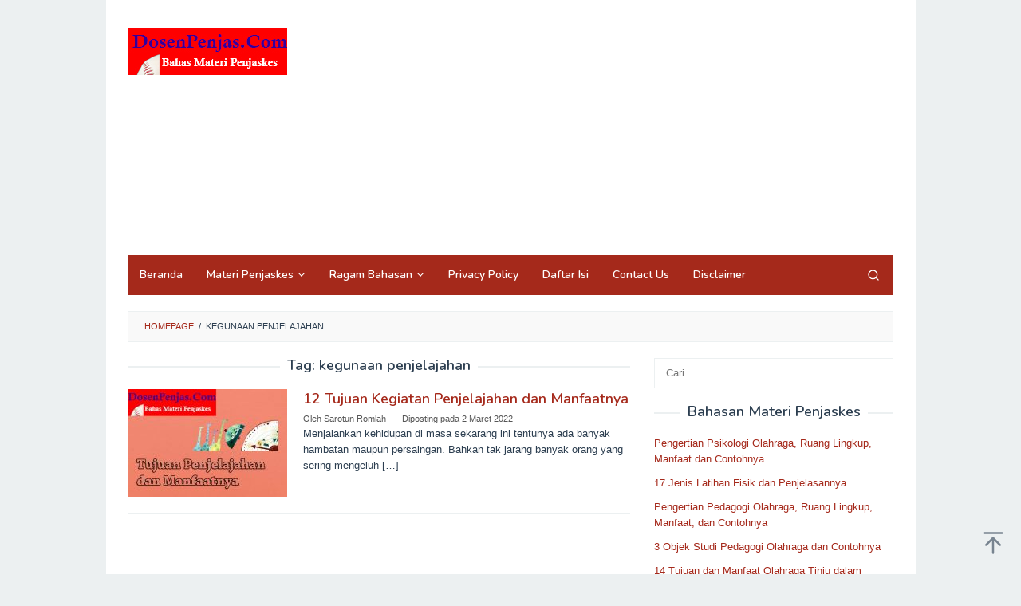

--- FILE ---
content_type: text/html; charset=utf-8
request_url: https://www.google.com/recaptcha/api2/aframe
body_size: 268
content:
<!DOCTYPE HTML><html><head><meta http-equiv="content-type" content="text/html; charset=UTF-8"></head><body><script nonce="Ly0SR0tKk3bac5mIjqGkLA">/** Anti-fraud and anti-abuse applications only. See google.com/recaptcha */ try{var clients={'sodar':'https://pagead2.googlesyndication.com/pagead/sodar?'};window.addEventListener("message",function(a){try{if(a.source===window.parent){var b=JSON.parse(a.data);var c=clients[b['id']];if(c){var d=document.createElement('img');d.src=c+b['params']+'&rc='+(localStorage.getItem("rc::a")?sessionStorage.getItem("rc::b"):"");window.document.body.appendChild(d);sessionStorage.setItem("rc::e",parseInt(sessionStorage.getItem("rc::e")||0)+1);localStorage.setItem("rc::h",'1768626674119');}}}catch(b){}});window.parent.postMessage("_grecaptcha_ready", "*");}catch(b){}</script></body></html>